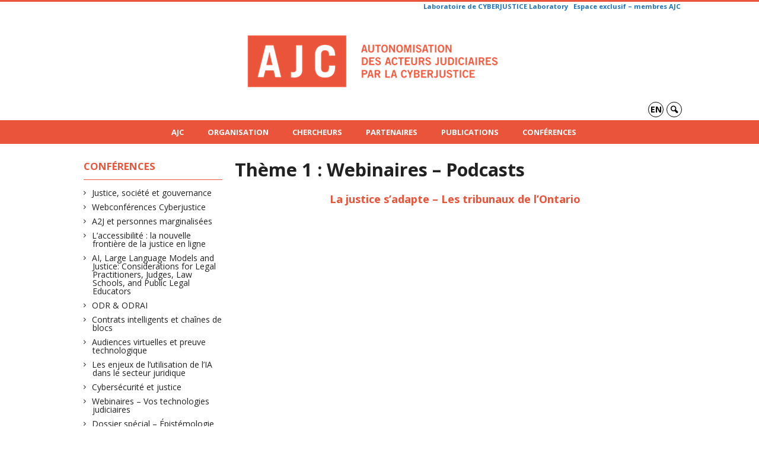

--- FILE ---
content_type: text/html; charset=UTF-8
request_url: https://ajcact.openum.ca/programme-virtuel/theme-1-gouvernance-technologique-et-elaboration-de-politiques-publiques/theme-1-webinaires-podcasts/
body_size: 69081
content:
<!DOCTYPE html>

<!--[if IE 7]>
<html class="ie ie7" lang="fr-FR">
<![endif]-->
<!--[if IE 8]>
<html class="ie ie8" lang="fr-FR">
<![endif]-->
<!--[if IE 9]>
<html class="ie ie9" lang="fr-FR">
<![endif]-->
<!--[if !(IE 7) | !(IE 8) | !(IE 9)  ]><!-->
<html lang="fr-FR">
<!--<![endif]-->

<head>

	<meta charset="UTF-8" />
	<meta name="viewport" content="width=device-width, initial-scale=1, maximum-scale=1.0, user-scalable=no" />

	<title>Thème 1 : Webinaires &#8211; Podcasts  |  Projet AJC | ACT Project</title>
	<link rel="profile" href="https://gmpg.org/xfn/11" />
	<link rel="pingback" href="https://ajcact.openum.ca/xmlrpc.php" />
	<link rel="alternate" type="application/rss+xml" title="RSS" href="https://ajcact.openum.ca/feed/" />
	
			<meta name="robots" content="index,follow,noodp,noydir" />
		<meta name="description" content="La justice s&rsquo;adapte &#8211; Les tribunaux de l&rsquo;Ontario La justice s’adapte – Table ronde avec les cours de justice, une invitation de LexisNexis La justice s’adapte – Table ronde avec les praticiens, une invitation de LexisNexis Urgent Motions During COVID-19 Online Courts and the Future of Justice with Richard Susskind Digital Transformation and the Path [&hellip;]"/>

	<meta name='robots' content='max-image-preview:large' />
<link rel='dns-prefetch' href='//code.jquery.com' />
<link rel='dns-prefetch' href='//cdnjs.cloudflare.com' />
<link rel='dns-prefetch' href='//secure.openum.ca' />
<link rel="alternate" title="oEmbed (JSON)" type="application/json+oembed" href="https://ajcact.openum.ca/wp-json/oembed/1.0/embed?url=https%3A%2F%2Fajcact.openum.ca%2Fprogramme-virtuel%2Ftheme-1-gouvernance-technologique-et-elaboration-de-politiques-publiques%2Ftheme-1-webinaires-podcasts%2F" />
<link rel="alternate" title="oEmbed (XML)" type="text/xml+oembed" href="https://ajcact.openum.ca/wp-json/oembed/1.0/embed?url=https%3A%2F%2Fajcact.openum.ca%2Fprogramme-virtuel%2Ftheme-1-gouvernance-technologique-et-elaboration-de-politiques-publiques%2Ftheme-1-webinaires-podcasts%2F&#038;format=xml" />
<style id='wp-img-auto-sizes-contain-inline-css' type='text/css'>
img:is([sizes=auto i],[sizes^="auto," i]){contain-intrinsic-size:3000px 1500px}
/*# sourceURL=wp-img-auto-sizes-contain-inline-css */
</style>
<link rel='stylesheet' id='formidable-css' href='https://secure.openum.ca/assets/plugins/formidable/css/formidableforms160.css?ver=112219' type='text/css' media='all' />
<style id='wp-block-heading-inline-css' type='text/css'>
h1:where(.wp-block-heading).has-background,h2:where(.wp-block-heading).has-background,h3:where(.wp-block-heading).has-background,h4:where(.wp-block-heading).has-background,h5:where(.wp-block-heading).has-background,h6:where(.wp-block-heading).has-background{padding:1.25em 2.375em}h1.has-text-align-left[style*=writing-mode]:where([style*=vertical-lr]),h1.has-text-align-right[style*=writing-mode]:where([style*=vertical-rl]),h2.has-text-align-left[style*=writing-mode]:where([style*=vertical-lr]),h2.has-text-align-right[style*=writing-mode]:where([style*=vertical-rl]),h3.has-text-align-left[style*=writing-mode]:where([style*=vertical-lr]),h3.has-text-align-right[style*=writing-mode]:where([style*=vertical-rl]),h4.has-text-align-left[style*=writing-mode]:where([style*=vertical-lr]),h4.has-text-align-right[style*=writing-mode]:where([style*=vertical-rl]),h5.has-text-align-left[style*=writing-mode]:where([style*=vertical-lr]),h5.has-text-align-right[style*=writing-mode]:where([style*=vertical-rl]),h6.has-text-align-left[style*=writing-mode]:where([style*=vertical-lr]),h6.has-text-align-right[style*=writing-mode]:where([style*=vertical-rl]){rotate:180deg}
/*# sourceURL=https://ajcact.openum.ca/wp-includes/blocks/heading/style.min.css */
</style>
<style id='wp-block-library-inline-css' type='text/css'>
:root{--wp-block-synced-color:#7a00df;--wp-block-synced-color--rgb:122,0,223;--wp-bound-block-color:var(--wp-block-synced-color);--wp-editor-canvas-background:#ddd;--wp-admin-theme-color:#007cba;--wp-admin-theme-color--rgb:0,124,186;--wp-admin-theme-color-darker-10:#006ba1;--wp-admin-theme-color-darker-10--rgb:0,107,160.5;--wp-admin-theme-color-darker-20:#005a87;--wp-admin-theme-color-darker-20--rgb:0,90,135;--wp-admin-border-width-focus:2px}@media (min-resolution:192dpi){:root{--wp-admin-border-width-focus:1.5px}}.wp-element-button{cursor:pointer}:root .has-very-light-gray-background-color{background-color:#eee}:root .has-very-dark-gray-background-color{background-color:#313131}:root .has-very-light-gray-color{color:#eee}:root .has-very-dark-gray-color{color:#313131}:root .has-vivid-green-cyan-to-vivid-cyan-blue-gradient-background{background:linear-gradient(135deg,#00d084,#0693e3)}:root .has-purple-crush-gradient-background{background:linear-gradient(135deg,#34e2e4,#4721fb 50%,#ab1dfe)}:root .has-hazy-dawn-gradient-background{background:linear-gradient(135deg,#faaca8,#dad0ec)}:root .has-subdued-olive-gradient-background{background:linear-gradient(135deg,#fafae1,#67a671)}:root .has-atomic-cream-gradient-background{background:linear-gradient(135deg,#fdd79a,#004a59)}:root .has-nightshade-gradient-background{background:linear-gradient(135deg,#330968,#31cdcf)}:root .has-midnight-gradient-background{background:linear-gradient(135deg,#020381,#2874fc)}:root{--wp--preset--font-size--normal:16px;--wp--preset--font-size--huge:42px}.has-regular-font-size{font-size:1em}.has-larger-font-size{font-size:2.625em}.has-normal-font-size{font-size:var(--wp--preset--font-size--normal)}.has-huge-font-size{font-size:var(--wp--preset--font-size--huge)}.has-text-align-center{text-align:center}.has-text-align-left{text-align:left}.has-text-align-right{text-align:right}.has-fit-text{white-space:nowrap!important}#end-resizable-editor-section{display:none}.aligncenter{clear:both}.items-justified-left{justify-content:flex-start}.items-justified-center{justify-content:center}.items-justified-right{justify-content:flex-end}.items-justified-space-between{justify-content:space-between}.screen-reader-text{border:0;clip-path:inset(50%);height:1px;margin:-1px;overflow:hidden;padding:0;position:absolute;width:1px;word-wrap:normal!important}.screen-reader-text:focus{background-color:#ddd;clip-path:none;color:#444;display:block;font-size:1em;height:auto;left:5px;line-height:normal;padding:15px 23px 14px;text-decoration:none;top:5px;width:auto;z-index:100000}html :where(.has-border-color){border-style:solid}html :where([style*=border-top-color]){border-top-style:solid}html :where([style*=border-right-color]){border-right-style:solid}html :where([style*=border-bottom-color]){border-bottom-style:solid}html :where([style*=border-left-color]){border-left-style:solid}html :where([style*=border-width]){border-style:solid}html :where([style*=border-top-width]){border-top-style:solid}html :where([style*=border-right-width]){border-right-style:solid}html :where([style*=border-bottom-width]){border-bottom-style:solid}html :where([style*=border-left-width]){border-left-style:solid}html :where(img[class*=wp-image-]){height:auto;max-width:100%}:where(figure){margin:0 0 1em}html :where(.is-position-sticky){--wp-admin--admin-bar--position-offset:var(--wp-admin--admin-bar--height,0px)}@media screen and (max-width:600px){html :where(.is-position-sticky){--wp-admin--admin-bar--position-offset:0px}}

/*# sourceURL=wp-block-library-inline-css */
</style><style id='wp-block-image-inline-css' type='text/css'>
.wp-block-image>a,.wp-block-image>figure>a{display:inline-block}.wp-block-image img{box-sizing:border-box;height:auto;max-width:100%;vertical-align:bottom}@media not (prefers-reduced-motion){.wp-block-image img.hide{visibility:hidden}.wp-block-image img.show{animation:show-content-image .4s}}.wp-block-image[style*=border-radius] img,.wp-block-image[style*=border-radius]>a{border-radius:inherit}.wp-block-image.has-custom-border img{box-sizing:border-box}.wp-block-image.aligncenter{text-align:center}.wp-block-image.alignfull>a,.wp-block-image.alignwide>a{width:100%}.wp-block-image.alignfull img,.wp-block-image.alignwide img{height:auto;width:100%}.wp-block-image .aligncenter,.wp-block-image .alignleft,.wp-block-image .alignright,.wp-block-image.aligncenter,.wp-block-image.alignleft,.wp-block-image.alignright{display:table}.wp-block-image .aligncenter>figcaption,.wp-block-image .alignleft>figcaption,.wp-block-image .alignright>figcaption,.wp-block-image.aligncenter>figcaption,.wp-block-image.alignleft>figcaption,.wp-block-image.alignright>figcaption{caption-side:bottom;display:table-caption}.wp-block-image .alignleft{float:left;margin:.5em 1em .5em 0}.wp-block-image .alignright{float:right;margin:.5em 0 .5em 1em}.wp-block-image .aligncenter{margin-left:auto;margin-right:auto}.wp-block-image :where(figcaption){margin-bottom:1em;margin-top:.5em}.wp-block-image.is-style-circle-mask img{border-radius:9999px}@supports ((-webkit-mask-image:none) or (mask-image:none)) or (-webkit-mask-image:none){.wp-block-image.is-style-circle-mask img{border-radius:0;-webkit-mask-image:url('data:image/svg+xml;utf8,<svg viewBox="0 0 100 100" xmlns="http://www.w3.org/2000/svg"><circle cx="50" cy="50" r="50"/></svg>');mask-image:url('data:image/svg+xml;utf8,<svg viewBox="0 0 100 100" xmlns="http://www.w3.org/2000/svg"><circle cx="50" cy="50" r="50"/></svg>');mask-mode:alpha;-webkit-mask-position:center;mask-position:center;-webkit-mask-repeat:no-repeat;mask-repeat:no-repeat;-webkit-mask-size:contain;mask-size:contain}}:root :where(.wp-block-image.is-style-rounded img,.wp-block-image .is-style-rounded img){border-radius:9999px}.wp-block-image figure{margin:0}.wp-lightbox-container{display:flex;flex-direction:column;position:relative}.wp-lightbox-container img{cursor:zoom-in}.wp-lightbox-container img:hover+button{opacity:1}.wp-lightbox-container button{align-items:center;backdrop-filter:blur(16px) saturate(180%);background-color:#5a5a5a40;border:none;border-radius:4px;cursor:zoom-in;display:flex;height:20px;justify-content:center;opacity:0;padding:0;position:absolute;right:16px;text-align:center;top:16px;width:20px;z-index:100}@media not (prefers-reduced-motion){.wp-lightbox-container button{transition:opacity .2s ease}}.wp-lightbox-container button:focus-visible{outline:3px auto #5a5a5a40;outline:3px auto -webkit-focus-ring-color;outline-offset:3px}.wp-lightbox-container button:hover{cursor:pointer;opacity:1}.wp-lightbox-container button:focus{opacity:1}.wp-lightbox-container button:focus,.wp-lightbox-container button:hover,.wp-lightbox-container button:not(:hover):not(:active):not(.has-background){background-color:#5a5a5a40;border:none}.wp-lightbox-overlay{box-sizing:border-box;cursor:zoom-out;height:100vh;left:0;overflow:hidden;position:fixed;top:0;visibility:hidden;width:100%;z-index:100000}.wp-lightbox-overlay .close-button{align-items:center;cursor:pointer;display:flex;justify-content:center;min-height:40px;min-width:40px;padding:0;position:absolute;right:calc(env(safe-area-inset-right) + 16px);top:calc(env(safe-area-inset-top) + 16px);z-index:5000000}.wp-lightbox-overlay .close-button:focus,.wp-lightbox-overlay .close-button:hover,.wp-lightbox-overlay .close-button:not(:hover):not(:active):not(.has-background){background:none;border:none}.wp-lightbox-overlay .lightbox-image-container{height:var(--wp--lightbox-container-height);left:50%;overflow:hidden;position:absolute;top:50%;transform:translate(-50%,-50%);transform-origin:top left;width:var(--wp--lightbox-container-width);z-index:9999999999}.wp-lightbox-overlay .wp-block-image{align-items:center;box-sizing:border-box;display:flex;height:100%;justify-content:center;margin:0;position:relative;transform-origin:0 0;width:100%;z-index:3000000}.wp-lightbox-overlay .wp-block-image img{height:var(--wp--lightbox-image-height);min-height:var(--wp--lightbox-image-height);min-width:var(--wp--lightbox-image-width);width:var(--wp--lightbox-image-width)}.wp-lightbox-overlay .wp-block-image figcaption{display:none}.wp-lightbox-overlay button{background:none;border:none}.wp-lightbox-overlay .scrim{background-color:#fff;height:100%;opacity:.9;position:absolute;width:100%;z-index:2000000}.wp-lightbox-overlay.active{visibility:visible}@media not (prefers-reduced-motion){.wp-lightbox-overlay.active{animation:turn-on-visibility .25s both}.wp-lightbox-overlay.active img{animation:turn-on-visibility .35s both}.wp-lightbox-overlay.show-closing-animation:not(.active){animation:turn-off-visibility .35s both}.wp-lightbox-overlay.show-closing-animation:not(.active) img{animation:turn-off-visibility .25s both}.wp-lightbox-overlay.zoom.active{animation:none;opacity:1;visibility:visible}.wp-lightbox-overlay.zoom.active .lightbox-image-container{animation:lightbox-zoom-in .4s}.wp-lightbox-overlay.zoom.active .lightbox-image-container img{animation:none}.wp-lightbox-overlay.zoom.active .scrim{animation:turn-on-visibility .4s forwards}.wp-lightbox-overlay.zoom.show-closing-animation:not(.active){animation:none}.wp-lightbox-overlay.zoom.show-closing-animation:not(.active) .lightbox-image-container{animation:lightbox-zoom-out .4s}.wp-lightbox-overlay.zoom.show-closing-animation:not(.active) .lightbox-image-container img{animation:none}.wp-lightbox-overlay.zoom.show-closing-animation:not(.active) .scrim{animation:turn-off-visibility .4s forwards}}@keyframes show-content-image{0%{visibility:hidden}99%{visibility:hidden}to{visibility:visible}}@keyframes turn-on-visibility{0%{opacity:0}to{opacity:1}}@keyframes turn-off-visibility{0%{opacity:1;visibility:visible}99%{opacity:0;visibility:visible}to{opacity:0;visibility:hidden}}@keyframes lightbox-zoom-in{0%{transform:translate(calc((-100vw + var(--wp--lightbox-scrollbar-width))/2 + var(--wp--lightbox-initial-left-position)),calc(-50vh + var(--wp--lightbox-initial-top-position))) scale(var(--wp--lightbox-scale))}to{transform:translate(-50%,-50%) scale(1)}}@keyframes lightbox-zoom-out{0%{transform:translate(-50%,-50%) scale(1);visibility:visible}99%{visibility:visible}to{transform:translate(calc((-100vw + var(--wp--lightbox-scrollbar-width))/2 + var(--wp--lightbox-initial-left-position)),calc(-50vh + var(--wp--lightbox-initial-top-position))) scale(var(--wp--lightbox-scale));visibility:hidden}}
/*# sourceURL=https://ajcact.openum.ca/wp-includes/blocks/image/style.min.css */
</style>
<style id='wp-block-separator-inline-css' type='text/css'>
@charset "UTF-8";.wp-block-separator{border:none;border-top:2px solid}:root :where(.wp-block-separator.is-style-dots){height:auto;line-height:1;text-align:center}:root :where(.wp-block-separator.is-style-dots):before{color:currentColor;content:"···";font-family:serif;font-size:1.5em;letter-spacing:2em;padding-left:2em}.wp-block-separator.is-style-dots{background:none!important;border:none!important}
/*# sourceURL=https://ajcact.openum.ca/wp-includes/blocks/separator/style.min.css */
</style>
<style id='global-styles-inline-css' type='text/css'>
:root{--wp--preset--aspect-ratio--square: 1;--wp--preset--aspect-ratio--4-3: 4/3;--wp--preset--aspect-ratio--3-4: 3/4;--wp--preset--aspect-ratio--3-2: 3/2;--wp--preset--aspect-ratio--2-3: 2/3;--wp--preset--aspect-ratio--16-9: 16/9;--wp--preset--aspect-ratio--9-16: 9/16;--wp--preset--color--black: #000000;--wp--preset--color--cyan-bluish-gray: #abb8c3;--wp--preset--color--white: #ffffff;--wp--preset--color--pale-pink: #f78da7;--wp--preset--color--vivid-red: #cf2e2e;--wp--preset--color--luminous-vivid-orange: #ff6900;--wp--preset--color--luminous-vivid-amber: #fcb900;--wp--preset--color--light-green-cyan: #7bdcb5;--wp--preset--color--vivid-green-cyan: #00d084;--wp--preset--color--pale-cyan-blue: #8ed1fc;--wp--preset--color--vivid-cyan-blue: #0693e3;--wp--preset--color--vivid-purple: #9b51e0;--wp--preset--gradient--vivid-cyan-blue-to-vivid-purple: linear-gradient(135deg,rgb(6,147,227) 0%,rgb(155,81,224) 100%);--wp--preset--gradient--light-green-cyan-to-vivid-green-cyan: linear-gradient(135deg,rgb(122,220,180) 0%,rgb(0,208,130) 100%);--wp--preset--gradient--luminous-vivid-amber-to-luminous-vivid-orange: linear-gradient(135deg,rgb(252,185,0) 0%,rgb(255,105,0) 100%);--wp--preset--gradient--luminous-vivid-orange-to-vivid-red: linear-gradient(135deg,rgb(255,105,0) 0%,rgb(207,46,46) 100%);--wp--preset--gradient--very-light-gray-to-cyan-bluish-gray: linear-gradient(135deg,rgb(238,238,238) 0%,rgb(169,184,195) 100%);--wp--preset--gradient--cool-to-warm-spectrum: linear-gradient(135deg,rgb(74,234,220) 0%,rgb(151,120,209) 20%,rgb(207,42,186) 40%,rgb(238,44,130) 60%,rgb(251,105,98) 80%,rgb(254,248,76) 100%);--wp--preset--gradient--blush-light-purple: linear-gradient(135deg,rgb(255,206,236) 0%,rgb(152,150,240) 100%);--wp--preset--gradient--blush-bordeaux: linear-gradient(135deg,rgb(254,205,165) 0%,rgb(254,45,45) 50%,rgb(107,0,62) 100%);--wp--preset--gradient--luminous-dusk: linear-gradient(135deg,rgb(255,203,112) 0%,rgb(199,81,192) 50%,rgb(65,88,208) 100%);--wp--preset--gradient--pale-ocean: linear-gradient(135deg,rgb(255,245,203) 0%,rgb(182,227,212) 50%,rgb(51,167,181) 100%);--wp--preset--gradient--electric-grass: linear-gradient(135deg,rgb(202,248,128) 0%,rgb(113,206,126) 100%);--wp--preset--gradient--midnight: linear-gradient(135deg,rgb(2,3,129) 0%,rgb(40,116,252) 100%);--wp--preset--font-size--small: 13px;--wp--preset--font-size--medium: 20px;--wp--preset--font-size--large: 36px;--wp--preset--font-size--x-large: 42px;--wp--preset--spacing--20: 0.44rem;--wp--preset--spacing--30: 0.67rem;--wp--preset--spacing--40: 1rem;--wp--preset--spacing--50: 1.5rem;--wp--preset--spacing--60: 2.25rem;--wp--preset--spacing--70: 3.38rem;--wp--preset--spacing--80: 5.06rem;--wp--preset--shadow--natural: 6px 6px 9px rgba(0, 0, 0, 0.2);--wp--preset--shadow--deep: 12px 12px 50px rgba(0, 0, 0, 0.4);--wp--preset--shadow--sharp: 6px 6px 0px rgba(0, 0, 0, 0.2);--wp--preset--shadow--outlined: 6px 6px 0px -3px rgb(255, 255, 255), 6px 6px rgb(0, 0, 0);--wp--preset--shadow--crisp: 6px 6px 0px rgb(0, 0, 0);}:where(.is-layout-flex){gap: 0.5em;}:where(.is-layout-grid){gap: 0.5em;}body .is-layout-flex{display: flex;}.is-layout-flex{flex-wrap: wrap;align-items: center;}.is-layout-flex > :is(*, div){margin: 0;}body .is-layout-grid{display: grid;}.is-layout-grid > :is(*, div){margin: 0;}:where(.wp-block-columns.is-layout-flex){gap: 2em;}:where(.wp-block-columns.is-layout-grid){gap: 2em;}:where(.wp-block-post-template.is-layout-flex){gap: 1.25em;}:where(.wp-block-post-template.is-layout-grid){gap: 1.25em;}.has-black-color{color: var(--wp--preset--color--black) !important;}.has-cyan-bluish-gray-color{color: var(--wp--preset--color--cyan-bluish-gray) !important;}.has-white-color{color: var(--wp--preset--color--white) !important;}.has-pale-pink-color{color: var(--wp--preset--color--pale-pink) !important;}.has-vivid-red-color{color: var(--wp--preset--color--vivid-red) !important;}.has-luminous-vivid-orange-color{color: var(--wp--preset--color--luminous-vivid-orange) !important;}.has-luminous-vivid-amber-color{color: var(--wp--preset--color--luminous-vivid-amber) !important;}.has-light-green-cyan-color{color: var(--wp--preset--color--light-green-cyan) !important;}.has-vivid-green-cyan-color{color: var(--wp--preset--color--vivid-green-cyan) !important;}.has-pale-cyan-blue-color{color: var(--wp--preset--color--pale-cyan-blue) !important;}.has-vivid-cyan-blue-color{color: var(--wp--preset--color--vivid-cyan-blue) !important;}.has-vivid-purple-color{color: var(--wp--preset--color--vivid-purple) !important;}.has-black-background-color{background-color: var(--wp--preset--color--black) !important;}.has-cyan-bluish-gray-background-color{background-color: var(--wp--preset--color--cyan-bluish-gray) !important;}.has-white-background-color{background-color: var(--wp--preset--color--white) !important;}.has-pale-pink-background-color{background-color: var(--wp--preset--color--pale-pink) !important;}.has-vivid-red-background-color{background-color: var(--wp--preset--color--vivid-red) !important;}.has-luminous-vivid-orange-background-color{background-color: var(--wp--preset--color--luminous-vivid-orange) !important;}.has-luminous-vivid-amber-background-color{background-color: var(--wp--preset--color--luminous-vivid-amber) !important;}.has-light-green-cyan-background-color{background-color: var(--wp--preset--color--light-green-cyan) !important;}.has-vivid-green-cyan-background-color{background-color: var(--wp--preset--color--vivid-green-cyan) !important;}.has-pale-cyan-blue-background-color{background-color: var(--wp--preset--color--pale-cyan-blue) !important;}.has-vivid-cyan-blue-background-color{background-color: var(--wp--preset--color--vivid-cyan-blue) !important;}.has-vivid-purple-background-color{background-color: var(--wp--preset--color--vivid-purple) !important;}.has-black-border-color{border-color: var(--wp--preset--color--black) !important;}.has-cyan-bluish-gray-border-color{border-color: var(--wp--preset--color--cyan-bluish-gray) !important;}.has-white-border-color{border-color: var(--wp--preset--color--white) !important;}.has-pale-pink-border-color{border-color: var(--wp--preset--color--pale-pink) !important;}.has-vivid-red-border-color{border-color: var(--wp--preset--color--vivid-red) !important;}.has-luminous-vivid-orange-border-color{border-color: var(--wp--preset--color--luminous-vivid-orange) !important;}.has-luminous-vivid-amber-border-color{border-color: var(--wp--preset--color--luminous-vivid-amber) !important;}.has-light-green-cyan-border-color{border-color: var(--wp--preset--color--light-green-cyan) !important;}.has-vivid-green-cyan-border-color{border-color: var(--wp--preset--color--vivid-green-cyan) !important;}.has-pale-cyan-blue-border-color{border-color: var(--wp--preset--color--pale-cyan-blue) !important;}.has-vivid-cyan-blue-border-color{border-color: var(--wp--preset--color--vivid-cyan-blue) !important;}.has-vivid-purple-border-color{border-color: var(--wp--preset--color--vivid-purple) !important;}.has-vivid-cyan-blue-to-vivid-purple-gradient-background{background: var(--wp--preset--gradient--vivid-cyan-blue-to-vivid-purple) !important;}.has-light-green-cyan-to-vivid-green-cyan-gradient-background{background: var(--wp--preset--gradient--light-green-cyan-to-vivid-green-cyan) !important;}.has-luminous-vivid-amber-to-luminous-vivid-orange-gradient-background{background: var(--wp--preset--gradient--luminous-vivid-amber-to-luminous-vivid-orange) !important;}.has-luminous-vivid-orange-to-vivid-red-gradient-background{background: var(--wp--preset--gradient--luminous-vivid-orange-to-vivid-red) !important;}.has-very-light-gray-to-cyan-bluish-gray-gradient-background{background: var(--wp--preset--gradient--very-light-gray-to-cyan-bluish-gray) !important;}.has-cool-to-warm-spectrum-gradient-background{background: var(--wp--preset--gradient--cool-to-warm-spectrum) !important;}.has-blush-light-purple-gradient-background{background: var(--wp--preset--gradient--blush-light-purple) !important;}.has-blush-bordeaux-gradient-background{background: var(--wp--preset--gradient--blush-bordeaux) !important;}.has-luminous-dusk-gradient-background{background: var(--wp--preset--gradient--luminous-dusk) !important;}.has-pale-ocean-gradient-background{background: var(--wp--preset--gradient--pale-ocean) !important;}.has-electric-grass-gradient-background{background: var(--wp--preset--gradient--electric-grass) !important;}.has-midnight-gradient-background{background: var(--wp--preset--gradient--midnight) !important;}.has-small-font-size{font-size: var(--wp--preset--font-size--small) !important;}.has-medium-font-size{font-size: var(--wp--preset--font-size--medium) !important;}.has-large-font-size{font-size: var(--wp--preset--font-size--large) !important;}.has-x-large-font-size{font-size: var(--wp--preset--font-size--x-large) !important;}
/*# sourceURL=global-styles-inline-css */
</style>

<style id='classic-theme-styles-inline-css' type='text/css'>
/*! This file is auto-generated */
.wp-block-button__link{color:#fff;background-color:#32373c;border-radius:9999px;box-shadow:none;text-decoration:none;padding:calc(.667em + 2px) calc(1.333em + 2px);font-size:1.125em}.wp-block-file__button{background:#32373c;color:#fff;text-decoration:none}
/*# sourceURL=/wp-includes/css/classic-themes.min.css */
</style>
<link rel='stylesheet' id='openum-admin-bar-css' href='https://secure.openum.ca/assets/plugins/openum-admin/openum-admin-bar.css?ver=6.9' type='text/css' media='all' />
<link rel='stylesheet' id='forcerouge-style-css' href='https://secure.openum.ca/assets/themes/forcerouge_dev/css/style.css?ver=1633512522' type='text/css' media='all' />
<link rel='stylesheet' id='forcerouge-custom-css' href='https://ajcact.openum.ca/forcerouge.css?ver=1633512522' type='text/css' media='all' />
<link rel='stylesheet' id='dashicons-css' href='https://ajcact.openum.ca/wp-includes/css/dashicons.min.css?ver=6.9' type='text/css' media='all' />
<link rel='stylesheet' id='forcerouge-admin-bar-css' href='https://secure.openum.ca/assets/themes/forcerouge_dev/css/admin-bar.css?ver=6.9' type='text/css' media='all' />
<link rel='stylesheet' id='wp-5.3.2-site-style-css' href='https://ajcact.openum.ca/wp-includes/css/dist/block-library/style-5.3.2.css?ver=6.9' type='text/css' media='all' />
<script type="text/javascript" src="https://code.jquery.com/jquery-2.1.1.min.js?ver=6.9" id="forcerouge-jquery-js"></script>
<script type="text/javascript" src="https://cdnjs.cloudflare.com/ajax/libs/materialize/0.96.1/js/materialize.min.js?ver=6.9" id="forcerouge-materialize-js"></script>
<link rel="EditURI" type="application/rsd+xml" title="RSD" href="https://ajcact.openum.ca/xmlrpc.php?rsd" />
<meta name="generator" content="ForceRouge 0.9.85" />
<link rel="canonical" href="https://ajcact.openum.ca/programme-virtuel/theme-1-gouvernance-technologique-et-elaboration-de-politiques-publiques/theme-1-webinaires-podcasts/" />
<link rel='shortlink' href='https://ajcact.openum.ca/s/5455' />
	<meta name="twitter:card" content="summary">
			<meta name="twitter:url" content="https://ajcact.openum.ca/programme-virtuel/theme-1-gouvernance-technologique-et-elaboration-de-politiques-publiques/theme-1-webinaires-podcasts/">
		<meta name="twitter:title" content="Thème 1&nbsp;: Webinaires &#8211; Podcasts">
		<meta name="twitter:description" content="La justice s&rsquo;adapte &#8211; Les tribunaux de l&rsquo;Ontario La justice s’adapte – Table ronde avec les cours de justice, une invitation de LexisNexis La justice s’adapte – Table ronde avec les praticiens, une invitation de LexisNexis Urgent Motions During COVID-19 Online Courts and the Future of Justice with Richard Susskind Digital Transformation and the Path [&hellip;]">
			<meta property="og:site_name" content="Projet AJC | ACT Project" />
		<meta property="og:url" content="https://ajcact.openum.ca/programme-virtuel/theme-1-gouvernance-technologique-et-elaboration-de-politiques-publiques/theme-1-webinaires-podcasts/" />
	<meta property="og:title" content="Thème 1&nbsp;: Webinaires &#8211; Podcasts" />
	<meta property="og:description" content="La justice s&rsquo;adapte &#8211; Les tribunaux de l&rsquo;Ontario La justice s’adapte – Table ronde avec les cours de justice, une invitation de LexisNexis La justice s’adapte – Table ronde avec les praticiens, une invitation de LexisNexis Urgent Motions During COVID-19 Online Courts and the Future of Justice with Richard Susskind Digital Transformation and the Path [&hellip;]" />
		<meta property="og:type" content="article" />
	<script>
  (function(i,s,o,g,r,a,m){i['GoogleAnalyticsObject']=r;i[r]=i[r]||function(){
  (i[r].q=i[r].q||[]).push(arguments)},i[r].l=1*new Date();a=s.createElement(o),
  m=s.getElementsByTagName(o)[0];a.async=1;a.src=g;m.parentNode.insertBefore(a,m)
  })(window,document,'script','//www.google-analytics.com/analytics.js','ga');

  ga('create', 'UA-118367780-17', 'auto');
  ga('send', 'pageview');

</script>
	<link rel="icon" href="https://ajcact.openum.ca/files/sites/160/2018/05/cropped-AJC-Logo-Couleur-High-res-32x32.png" sizes="32x32" />
<link rel="icon" href="https://ajcact.openum.ca/files/sites/160/2018/05/cropped-AJC-Logo-Couleur-High-res-192x192.png" sizes="192x192" />
<link rel="apple-touch-icon" href="https://ajcact.openum.ca/files/sites/160/2018/05/cropped-AJC-Logo-Couleur-High-res-180x180.png" />
<meta name="msapplication-TileImage" content="https://ajcact.openum.ca/files/sites/160/2018/05/cropped-AJC-Logo-Couleur-High-res-270x270.png" />
		<style type="text/css" id="wp-custom-css">
			html[lang="en-US"] #sitehead {
	background: url('http://ajcact.openum.ca/files/sites/160/2018/06/ACT-Logo-Couleur-High-res.png') no-repeat center center/500px auto;
}

html[lang="en-US"] #sitehead #site-logo > figure {
	visibility: hidden;
}
	html[lang="en-US"] #sitehead {
	background: url('http://ajcact.openum.ca/files/sites/160/2018/06/ACT-Logo-Couleur-High-res.png') no-repeat center center/100% auto;
}

body > b,
body > b > b {
	font-weight: normal;
}		</style>
		</head>

<body class="wp-singular page-template-default page page-id-5455 page-child parent-pageid-5416 wp-theme-forcerouge_dev wp-child-theme-forcerouge_dev-openum">

	<section id="search-box">
		<form method="get" action="https://ajcact.openum.ca/" class="container">
			<input id="search" type="search" name="s" placeholder="Entrez les termes de votre recherche..." /><button class="icon-search" type="submit"></button>
		</form>
	</section>

	<header  id="site-header" class="site-logo-center">

		<div id="headzone" class="container valign-wrapper" >
			<div id="sitehead">

				<ul id="menu-links" class=""><li id="menu-item-1597" class="menu-item menu-item-type-custom menu-item-object-custom menu-item-1597"><a href="https://cyberjustice.openum.ca/"><b> Laboratoire de CYBERJUSTICE Laboratory <b></a></li>
<li id="menu-item-6242" class="menu-item menu-item-type-post_type menu-item-object-page menu-item-6242"><a href="https://ajcact.openum.ca/espace-exclusif/">Espace exclusif – membres AJC</a></li>
</ul>
				<a id="site-logo" href="https://ajcact.openum.ca" title="Projet AJC | ACT Project">
					<figure><img src="https://ajcact.openum.ca/files/sites/160/2018/06/AJC-Logo-Couleur-High-res_t_petit.png" title="Projet AJC | ACT Project"/></figure>				</a>

			</div>
			<div id="header-bottom">
				<div class="lang-container"><ul id="btn-lang-switcher"><li id="forcerouge_ml_languageswitcher_en" class="forcerouge_ml_languageswitcher_item"><a href="https://ajcact.openum.ca/en/programme-virtuel/theme-1-gouvernance-technologique-et-elaboration-de-politiques-publiques/theme-1-webinaires-podcasts/">en</a></li></ul></div><div class="search-btn-container"><ul id="btn-search"><li><a href="#search-box" class="search-trigger"><i class="icon-search"></i></a></li></ul></div>			</div>

		</div>

	</header>

	
	<nav id="navigation-bar" role="navigation" class="header-parallax  centered-menu">

		<div class="navigation-wrapper container">
			<ul id="menu-navigation" class="hide-on-med-and-down"><li id="menu-item-58" class="menu-item menu-item-type-post_type menu-item-object-page menu-item-has-children menu-item-58"><a href="https://ajcact.openum.ca/ajc/">AJC</a>
<ul class="sub-menu">
	<li id="menu-item-405" class="menu-item menu-item-type-post_type menu-item-object-page menu-item-has-children menu-item-405"><a href="https://ajcact.openum.ca/ajc/presentation/">Présentation</a>
	<ul class="sub-menu">
		<li id="menu-item-6037" class="menu-item menu-item-type-post_type menu-item-object-page menu-item-6037"><a href="https://ajcact.openum.ca/galerie-videos/entrevues-des-chefs-de-groupe/">Entrevues des chefs de groupe</a></li>
		<li id="menu-item-5964" class="menu-item menu-item-type-post_type menu-item-object-page menu-item-5964"><a href="https://ajcact.openum.ca/galerie-videos/entrevues/">Entrevues des chercheurs</a></li>
	</ul>
</li>
	<li id="menu-item-62" class="menu-item menu-item-type-post_type menu-item-object-page menu-item-62"><a href="https://ajcact.openum.ca/ajc/infrastructures-de-recherche/">Infrastructure de recherche</a></li>
	<li id="menu-item-61" class="menu-item menu-item-type-post_type menu-item-object-page menu-item-61"><a href="https://ajcact.openum.ca/ajc/gouvernance/">Gouvernance</a></li>
	<li id="menu-item-3898" class="menu-item menu-item-type-post_type menu-item-object-page menu-item-3898"><a href="https://ajcact.openum.ca/ajc/comite-scientifique-2/">Comité scientifique</a></li>
	<li id="menu-item-7562" class="menu-item menu-item-type-post_type menu-item-object-page menu-item-7562"><a href="https://ajcact.openum.ca/ajc/actualites/">Actualités</a></li>
	<li id="menu-item-64" class="menu-item menu-item-type-post_type menu-item-object-page menu-item-64"><a href="https://ajcact.openum.ca/ajc/nous-joindre/">Nous joindre</a></li>
</ul>
</li>
<li id="menu-item-67" class="menu-item menu-item-type-post_type menu-item-object-page menu-item-has-children menu-item-67"><a href="https://ajcact.openum.ca/organisation/">Organisation</a>
<ul class="sub-menu">
	<li id="menu-item-69" class="menu-item menu-item-type-post_type menu-item-object-page menu-item-69"><a href="https://ajcact.openum.ca/organisation/groupes-de-travail/">Groupes de travail</a></li>
	<li id="menu-item-5225" class="menu-item menu-item-type-post_type menu-item-object-page menu-item-5225"><a href="https://ajcact.openum.ca/organisation/chantier-1-outils-daide-a-la-decision-pour-le-justiciable/">Chantier 1 &#8211; Subproject 1</a></li>
	<li id="menu-item-5226" class="menu-item menu-item-type-post_type menu-item-object-page menu-item-5226"><a href="https://ajcact.openum.ca/organisation/chantier-2-outils-daide-a-la-decision-pour-les-professionnels-du-droit/">Chantier 2 &#8211; Subproject 2</a></li>
	<li id="menu-item-5227" class="menu-item menu-item-type-post_type menu-item-object-page menu-item-5227"><a href="https://ajcact.openum.ca/organisation/chantier-3-outils-daide-a-la-decision-pour-les-taxes-les-autorites-administratives-et-la-police/">Chantier 3 &#8211; Subproject 3</a></li>
	<li id="menu-item-5228" class="menu-item menu-item-type-post_type menu-item-object-page menu-item-5228"><a href="https://ajcact.openum.ca/organisation/chantier-4-contrat-intelligent-et-technologies-de-regulation/">Chantier 4 &#8211; Subproject 4</a></li>
	<li id="menu-item-5229" class="menu-item menu-item-type-post_type menu-item-object-page menu-item-5229"><a href="https://ajcact.openum.ca/organisation/chantier-5-projet-pilote-avec-loffice-de-la-protection-du-consommateur-du-quebec/">Chantier 5 &#8211; Subproject 5</a></li>
	<li id="menu-item-5230" class="menu-item menu-item-type-post_type menu-item-object-page menu-item-5230"><a href="https://ajcact.openum.ca/organisation/chantier-6-projet-pilote-avec-le-condominium-authority-tribunal-of-ontario-cat/">Chantier 6 &#8211; Subproject 6</a></li>
	<li id="menu-item-5231" class="menu-item menu-item-type-post_type menu-item-object-page menu-item-5231"><a href="https://ajcact.openum.ca/organisation/chantier-7-proces-technologique-distribue-et-immersif-utilisant-les-technologies-videos/">Chantier 7 &#8211; Subproject 7</a></li>
	<li id="menu-item-5232" class="menu-item menu-item-type-post_type menu-item-object-page menu-item-5232"><a href="https://ajcact.openum.ca/organisation/chantier-8-outils-dautorepresentation-pour-plaideurs-citoyens/">Chantier 8 &#8211; Subproject 8</a></li>
	<li id="menu-item-5233" class="menu-item menu-item-type-post_type menu-item-object-page menu-item-5233"><a href="https://ajcact.openum.ca/organisation/chantier-9-outils-decisionnels-pour-arbitres-adjudicateurs-et-juges/">Chantier 9 &#8211; Subproject 9</a></li>
	<li id="menu-item-5234" class="menu-item menu-item-type-post_type menu-item-object-page menu-item-5234"><a href="https://ajcact.openum.ca/organisation/chantier-10-inventaire-des-politiques-et-meilleures-pratiques-de-lautonomisation-par-lia/">Chantier 10 &#8211; Subproject 10</a></li>
	<li id="menu-item-5235" class="menu-item menu-item-type-post_type menu-item-object-page menu-item-5235"><a href="https://ajcact.openum.ca/organisation/chantier-11-protection-des-groupes-vulnerables/">Chantier 11 &#8211; Subproject 11</a></li>
	<li id="menu-item-5236" class="menu-item menu-item-type-post_type menu-item-object-page menu-item-5236"><a href="https://ajcact.openum.ca/organisation/chantier-12-evaluation-et-indicateurs-de-qualite-et-de-performance/">Chantier 12 &#8211; Subproject 12</a></li>
	<li id="menu-item-5237" class="menu-item menu-item-type-post_type menu-item-object-page menu-item-5237"><a href="https://ajcact.openum.ca/organisation/chantier-13-ethique-et-problemes-socio-politiques-de-lutilisation-de-lia-et-de-lautonomisation/">Chantier 13 &#8211; Subproject 13</a></li>
	<li id="menu-item-5238" class="menu-item menu-item-type-post_type menu-item-object-page menu-item-5238"><a href="https://ajcact.openum.ca/organisation/chantier-14/">Chantier 14 &#8211; Subproject 14</a></li>
	<li id="menu-item-5240" class="menu-item menu-item-type-post_type menu-item-object-page menu-item-5240"><a href="https://ajcact.openum.ca/organisation/chantier-15-enjeux-securitaires-des-outils-utilisant-lia/">Chantier 15 &#8211; Subproject 15</a></li>
	<li id="menu-item-5239" class="menu-item menu-item-type-post_type menu-item-object-page menu-item-5239"><a href="https://ajcact.openum.ca/organisation/chantier-16-feuille-de-route-pour-piloter-la-transformation-judiciaire/">Chantier 16 &#8211; Subproject 16</a></li>
</ul>
</li>
<li id="menu-item-7185" class="menu-item menu-item-type-post_type menu-item-object-page menu-item-7185"><a href="https://ajcact.openum.ca/repertoire/">Chercheurs</a></li>
<li id="menu-item-65" class="menu-item menu-item-type-post_type menu-item-object-page menu-item-has-children menu-item-65"><a href="https://ajcact.openum.ca/partenaires/">Partenaires</a>
<ul class="sub-menu">
	<li id="menu-item-5175" class="menu-item menu-item-type-post_type menu-item-object-page menu-item-5175"><a href="https://ajcact.openum.ca/partenaires/partenaires-issus-du-secteur-institutionnel/">Partenaires institutionnel</a></li>
	<li id="menu-item-5174" class="menu-item menu-item-type-post_type menu-item-object-page menu-item-5174"><a href="https://ajcact.openum.ca/partenaires/partenaires-issus-du-milieu-de-laction-sociale-et-communautaire-2/">Partenaires issus du milieu de l’action sociale et communautaire</a></li>
	<li id="menu-item-5171" class="menu-item menu-item-type-post_type menu-item-object-page menu-item-5171"><a href="https://ajcact.openum.ca/partenaires/partenaires-issus-du-milieu-universitaire/">Partenaires issus du milieu universitaire</a></li>
	<li id="menu-item-5173" class="menu-item menu-item-type-post_type menu-item-object-page menu-item-5173"><a href="https://ajcact.openum.ca/partenaires/partenaires-issus-du-monde-professionnel/">Partenaires issus du monde professionnel</a></li>
	<li id="menu-item-7210" class="menu-item menu-item-type-post_type menu-item-object-page menu-item-7210"><a href="https://ajcact.openum.ca/partenaires/partenaires-issus-de-lindustrie/">Partenaires issus de  l’industrie</a></li>
</ul>
</li>
<li id="menu-item-6508" class="menu-item menu-item-type-custom menu-item-object-custom menu-item-has-children menu-item-6508"><a href="https://ajcact.openum.ca/publications/">Publications</a>
<ul class="sub-menu">
	<li id="menu-item-2038" class="menu-item menu-item-type-custom menu-item-object-custom menu-item-2038"><a href="https://www.zotero.org/groups/336470/cyberjustice_-_base_publique/items">Bibliothèque numérique sur la cyberjustice &#8211; Cyberjustice Digital Library</a></li>
	<li id="menu-item-8474" class="menu-item menu-item-type-post_type menu-item-object-page menu-item-8474"><a href="https://ajcact.openum.ca/publications-3/rapport-de-mi-parcours-annexe-bibliographique/">Rapport mi-parcours | Annexe bibliographique</a></li>
	<li id="menu-item-7193" class="menu-item menu-item-type-taxonomy menu-item-object-pubgenre menu-item-7193"><a href="https://ajcact.openum.ca/publications/articles-scientifiques/">Articles scientifiques</a></li>
	<li id="menu-item-9660" class="menu-item menu-item-type-custom menu-item-object-custom menu-item-9660"><a href="https://ajcact.openum.ca/publications/guide-de-meilleures-pratique/">Guides de meilleures pratiques</a></li>
	<li id="menu-item-7201" class="menu-item menu-item-type-taxonomy menu-item-object-pubgenre menu-item-7201"><a href="https://ajcact.openum.ca/publications/livres-ou-chapitres-de-livres/">Livres ou chapitres de livres</a></li>
	<li id="menu-item-7202" class="menu-item menu-item-type-taxonomy menu-item-object-pubgenre menu-item-7202"><a href="https://ajcact.openum.ca/publications/documents-de-travail/">Documents de travail</a></li>
	<li id="menu-item-9659" class="menu-item menu-item-type-custom menu-item-object-custom menu-item-9659"><a href="https://ajcact.openum.ca/publications/inventaires/">Inventaires</a></li>
	<li id="menu-item-7199" class="menu-item menu-item-type-taxonomy menu-item-object-pubgenre menu-item-7199"><a href="https://ajcact.openum.ca/publications/blogues/">Blogues</a></li>
	<li id="menu-item-7200" class="menu-item menu-item-type-taxonomy menu-item-object-pubgenre menu-item-7200"><a href="https://ajcact.openum.ca/publications/articles-de-presse/">Articles de presse</a></li>
	<li id="menu-item-7205" class="menu-item menu-item-type-taxonomy menu-item-object-pubgenre menu-item-7205"><a href="https://ajcact.openum.ca/publications/presentations/">Présentations</a></li>
	<li id="menu-item-7204" class="menu-item menu-item-type-taxonomy menu-item-object-pubgenre menu-item-7204"><a href="https://ajcact.openum.ca/publications/conferences-et-activites/">Conférences et activités</a></li>
	<li id="menu-item-9661" class="menu-item menu-item-type-custom menu-item-object-custom menu-item-9661"><a href="https://ajcact.openum.ca/publications/etudes-de-cas/">Études de cas &#038; Évaluations</a></li>
	<li id="menu-item-9097" class="menu-item menu-item-type-taxonomy menu-item-object-pubgenre menu-item-9097"><a href="https://ajcact.openum.ca/publications/gouvernance-juridique/">Gouvernance juridique</a></li>
</ul>
</li>
<li id="menu-item-5966" class="menu-item menu-item-type-post_type menu-item-object-page current-page-ancestor menu-item-has-children menu-item-5966"><a href="https://ajcact.openum.ca/programme-virtuel/">Conférences</a>
<ul class="sub-menu">
	<li id="menu-item-11594" class="menu-item menu-item-type-post_type menu-item-object-page menu-item-11594"><a href="https://ajcact.openum.ca/conference-2025/">Conférence 2025 du partenariat AJC</a></li>
	<li id="menu-item-10163" class="menu-item menu-item-type-post_type menu-item-object-page menu-item-10163"><a href="https://ajcact.openum.ca/programme-virtuel/aiandlawlecture/">AI, Large Language Models and Justice</a></li>
	<li id="menu-item-9015" class="menu-item menu-item-type-post_type menu-item-object-page menu-item-9015"><a href="https://ajcact.openum.ca/programme-virtuel/laccessibilite-la-nouvelle-frontiere-de-la-justice-en-ligne/">L’accessibilité : la nouvelle frontière de la justice en ligne</a></li>
	<li id="menu-item-9179" class="menu-item menu-item-type-post_type menu-item-object-page menu-item-9179"><a href="https://ajcact.openum.ca/fintech-reguler-aujourdhui-les-technologies-financieres-de-demain/">Fintech: Réguler aujourd’hui les technologies financières de demain</a></li>
	<li id="menu-item-73" class="menu-item menu-item-type-post_type menu-item-object-page menu-item-has-children menu-item-73"><a href="https://ajcact.openum.ca/galerie-videos/">Vidéos</a>
	<ul class="sub-menu">
		<li id="menu-item-6089" class="menu-item menu-item-type-post_type menu-item-object-page menu-item-6089"><a href="https://ajcact.openum.ca/galerie-videos/conferences-enregistrees/">Conférences enregistrées</a></li>
		<li id="menu-item-6265" class="menu-item menu-item-type-post_type menu-item-object-page menu-item-6265"><a href="https://ajcact.openum.ca/galerie-videos/rencontre-annuelle-juin-2020/">Rencontre annuelle | Juin 2020</a></li>
		<li id="menu-item-5963" class="menu-item menu-item-type-post_type menu-item-object-page menu-item-5963"><a href="https://ajcact.openum.ca/galerie-videos/videos-partenaires/">Webinaires des partenaires</a></li>
		<li id="menu-item-5962" class="menu-item menu-item-type-post_type menu-item-object-page menu-item-5962"><a href="https://ajcact.openum.ca/galerie-videos/programmation-virtuelle/">Webconférences cyberjustice</a></li>
	</ul>
</li>
</ul>
</li>
</ul><div class="alternative-header-container"></div><ul id="nav-mobile" class="side-nav"><li class="menu-item menu-item-type-post_type menu-item-object-page menu-item-has-children menu-item-58"><a href="https://ajcact.openum.ca/ajc/">AJC</a>
<ul class="sub-menu">
	<li class="menu-item menu-item-type-post_type menu-item-object-page menu-item-has-children menu-item-405"><a href="https://ajcact.openum.ca/ajc/presentation/">Présentation</a>
	<ul class="sub-menu">
		<li class="menu-item menu-item-type-post_type menu-item-object-page menu-item-6037"><a href="https://ajcact.openum.ca/galerie-videos/entrevues-des-chefs-de-groupe/">Entrevues des chefs de groupe</a></li>
		<li class="menu-item menu-item-type-post_type menu-item-object-page menu-item-5964"><a href="https://ajcact.openum.ca/galerie-videos/entrevues/">Entrevues des chercheurs</a></li>
	</ul>
</li>
	<li class="menu-item menu-item-type-post_type menu-item-object-page menu-item-62"><a href="https://ajcact.openum.ca/ajc/infrastructures-de-recherche/">Infrastructure de recherche</a></li>
	<li class="menu-item menu-item-type-post_type menu-item-object-page menu-item-61"><a href="https://ajcact.openum.ca/ajc/gouvernance/">Gouvernance</a></li>
	<li class="menu-item menu-item-type-post_type menu-item-object-page menu-item-3898"><a href="https://ajcact.openum.ca/ajc/comite-scientifique-2/">Comité scientifique</a></li>
	<li class="menu-item menu-item-type-post_type menu-item-object-page menu-item-7562"><a href="https://ajcact.openum.ca/ajc/actualites/">Actualités</a></li>
	<li class="menu-item menu-item-type-post_type menu-item-object-page menu-item-64"><a href="https://ajcact.openum.ca/ajc/nous-joindre/">Nous joindre</a></li>
</ul>
</li>
<li class="menu-item menu-item-type-post_type menu-item-object-page menu-item-has-children menu-item-67"><a href="https://ajcact.openum.ca/organisation/">Organisation</a>
<ul class="sub-menu">
	<li class="menu-item menu-item-type-post_type menu-item-object-page menu-item-69"><a href="https://ajcact.openum.ca/organisation/groupes-de-travail/">Groupes de travail</a></li>
	<li class="menu-item menu-item-type-post_type menu-item-object-page menu-item-5225"><a href="https://ajcact.openum.ca/organisation/chantier-1-outils-daide-a-la-decision-pour-le-justiciable/">Chantier 1 &#8211; Subproject 1</a></li>
	<li class="menu-item menu-item-type-post_type menu-item-object-page menu-item-5226"><a href="https://ajcact.openum.ca/organisation/chantier-2-outils-daide-a-la-decision-pour-les-professionnels-du-droit/">Chantier 2 &#8211; Subproject 2</a></li>
	<li class="menu-item menu-item-type-post_type menu-item-object-page menu-item-5227"><a href="https://ajcact.openum.ca/organisation/chantier-3-outils-daide-a-la-decision-pour-les-taxes-les-autorites-administratives-et-la-police/">Chantier 3 &#8211; Subproject 3</a></li>
	<li class="menu-item menu-item-type-post_type menu-item-object-page menu-item-5228"><a href="https://ajcact.openum.ca/organisation/chantier-4-contrat-intelligent-et-technologies-de-regulation/">Chantier 4 &#8211; Subproject 4</a></li>
	<li class="menu-item menu-item-type-post_type menu-item-object-page menu-item-5229"><a href="https://ajcact.openum.ca/organisation/chantier-5-projet-pilote-avec-loffice-de-la-protection-du-consommateur-du-quebec/">Chantier 5 &#8211; Subproject 5</a></li>
	<li class="menu-item menu-item-type-post_type menu-item-object-page menu-item-5230"><a href="https://ajcact.openum.ca/organisation/chantier-6-projet-pilote-avec-le-condominium-authority-tribunal-of-ontario-cat/">Chantier 6 &#8211; Subproject 6</a></li>
	<li class="menu-item menu-item-type-post_type menu-item-object-page menu-item-5231"><a href="https://ajcact.openum.ca/organisation/chantier-7-proces-technologique-distribue-et-immersif-utilisant-les-technologies-videos/">Chantier 7 &#8211; Subproject 7</a></li>
	<li class="menu-item menu-item-type-post_type menu-item-object-page menu-item-5232"><a href="https://ajcact.openum.ca/organisation/chantier-8-outils-dautorepresentation-pour-plaideurs-citoyens/">Chantier 8 &#8211; Subproject 8</a></li>
	<li class="menu-item menu-item-type-post_type menu-item-object-page menu-item-5233"><a href="https://ajcact.openum.ca/organisation/chantier-9-outils-decisionnels-pour-arbitres-adjudicateurs-et-juges/">Chantier 9 &#8211; Subproject 9</a></li>
	<li class="menu-item menu-item-type-post_type menu-item-object-page menu-item-5234"><a href="https://ajcact.openum.ca/organisation/chantier-10-inventaire-des-politiques-et-meilleures-pratiques-de-lautonomisation-par-lia/">Chantier 10 &#8211; Subproject 10</a></li>
	<li class="menu-item menu-item-type-post_type menu-item-object-page menu-item-5235"><a href="https://ajcact.openum.ca/organisation/chantier-11-protection-des-groupes-vulnerables/">Chantier 11 &#8211; Subproject 11</a></li>
	<li class="menu-item menu-item-type-post_type menu-item-object-page menu-item-5236"><a href="https://ajcact.openum.ca/organisation/chantier-12-evaluation-et-indicateurs-de-qualite-et-de-performance/">Chantier 12 &#8211; Subproject 12</a></li>
	<li class="menu-item menu-item-type-post_type menu-item-object-page menu-item-5237"><a href="https://ajcact.openum.ca/organisation/chantier-13-ethique-et-problemes-socio-politiques-de-lutilisation-de-lia-et-de-lautonomisation/">Chantier 13 &#8211; Subproject 13</a></li>
	<li class="menu-item menu-item-type-post_type menu-item-object-page menu-item-5238"><a href="https://ajcact.openum.ca/organisation/chantier-14/">Chantier 14 &#8211; Subproject 14</a></li>
	<li class="menu-item menu-item-type-post_type menu-item-object-page menu-item-5240"><a href="https://ajcact.openum.ca/organisation/chantier-15-enjeux-securitaires-des-outils-utilisant-lia/">Chantier 15 &#8211; Subproject 15</a></li>
	<li class="menu-item menu-item-type-post_type menu-item-object-page menu-item-5239"><a href="https://ajcact.openum.ca/organisation/chantier-16-feuille-de-route-pour-piloter-la-transformation-judiciaire/">Chantier 16 &#8211; Subproject 16</a></li>
</ul>
</li>
<li class="menu-item menu-item-type-post_type menu-item-object-page menu-item-7185"><a href="https://ajcact.openum.ca/repertoire/">Chercheurs</a></li>
<li class="menu-item menu-item-type-post_type menu-item-object-page menu-item-has-children menu-item-65"><a href="https://ajcact.openum.ca/partenaires/">Partenaires</a>
<ul class="sub-menu">
	<li class="menu-item menu-item-type-post_type menu-item-object-page menu-item-5175"><a href="https://ajcact.openum.ca/partenaires/partenaires-issus-du-secteur-institutionnel/">Partenaires institutionnel</a></li>
	<li class="menu-item menu-item-type-post_type menu-item-object-page menu-item-5174"><a href="https://ajcact.openum.ca/partenaires/partenaires-issus-du-milieu-de-laction-sociale-et-communautaire-2/">Partenaires issus du milieu de l’action sociale et communautaire</a></li>
	<li class="menu-item menu-item-type-post_type menu-item-object-page menu-item-5171"><a href="https://ajcact.openum.ca/partenaires/partenaires-issus-du-milieu-universitaire/">Partenaires issus du milieu universitaire</a></li>
	<li class="menu-item menu-item-type-post_type menu-item-object-page menu-item-5173"><a href="https://ajcact.openum.ca/partenaires/partenaires-issus-du-monde-professionnel/">Partenaires issus du monde professionnel</a></li>
	<li class="menu-item menu-item-type-post_type menu-item-object-page menu-item-7210"><a href="https://ajcact.openum.ca/partenaires/partenaires-issus-de-lindustrie/">Partenaires issus de  l’industrie</a></li>
</ul>
</li>
<li class="menu-item menu-item-type-custom menu-item-object-custom menu-item-has-children menu-item-6508"><a href="https://ajcact.openum.ca/publications/">Publications</a>
<ul class="sub-menu">
	<li class="menu-item menu-item-type-custom menu-item-object-custom menu-item-2038"><a href="https://www.zotero.org/groups/336470/cyberjustice_-_base_publique/items">Bibliothèque numérique sur la cyberjustice &#8211; Cyberjustice Digital Library</a></li>
	<li class="menu-item menu-item-type-post_type menu-item-object-page menu-item-8474"><a href="https://ajcact.openum.ca/publications-3/rapport-de-mi-parcours-annexe-bibliographique/">Rapport mi-parcours | Annexe bibliographique</a></li>
	<li class="menu-item menu-item-type-taxonomy menu-item-object-pubgenre menu-item-7193"><a href="https://ajcact.openum.ca/publications/articles-scientifiques/">Articles scientifiques</a></li>
	<li class="menu-item menu-item-type-custom menu-item-object-custom menu-item-9660"><a href="https://ajcact.openum.ca/publications/guide-de-meilleures-pratique/">Guides de meilleures pratiques</a></li>
	<li class="menu-item menu-item-type-taxonomy menu-item-object-pubgenre menu-item-7201"><a href="https://ajcact.openum.ca/publications/livres-ou-chapitres-de-livres/">Livres ou chapitres de livres</a></li>
	<li class="menu-item menu-item-type-taxonomy menu-item-object-pubgenre menu-item-7202"><a href="https://ajcact.openum.ca/publications/documents-de-travail/">Documents de travail</a></li>
	<li class="menu-item menu-item-type-custom menu-item-object-custom menu-item-9659"><a href="https://ajcact.openum.ca/publications/inventaires/">Inventaires</a></li>
	<li class="menu-item menu-item-type-taxonomy menu-item-object-pubgenre menu-item-7199"><a href="https://ajcact.openum.ca/publications/blogues/">Blogues</a></li>
	<li class="menu-item menu-item-type-taxonomy menu-item-object-pubgenre menu-item-7200"><a href="https://ajcact.openum.ca/publications/articles-de-presse/">Articles de presse</a></li>
	<li class="menu-item menu-item-type-taxonomy menu-item-object-pubgenre menu-item-7205"><a href="https://ajcact.openum.ca/publications/presentations/">Présentations</a></li>
	<li class="menu-item menu-item-type-taxonomy menu-item-object-pubgenre menu-item-7204"><a href="https://ajcact.openum.ca/publications/conferences-et-activites/">Conférences et activités</a></li>
	<li class="menu-item menu-item-type-custom menu-item-object-custom menu-item-9661"><a href="https://ajcact.openum.ca/publications/etudes-de-cas/">Études de cas &#038; Évaluations</a></li>
	<li class="menu-item menu-item-type-taxonomy menu-item-object-pubgenre menu-item-9097"><a href="https://ajcact.openum.ca/publications/gouvernance-juridique/">Gouvernance juridique</a></li>
</ul>
</li>
<li class="menu-item menu-item-type-post_type menu-item-object-page current-page-ancestor menu-item-has-children menu-item-5966"><a href="https://ajcact.openum.ca/programme-virtuel/">Conférences</a>
<ul class="sub-menu">
	<li class="menu-item menu-item-type-post_type menu-item-object-page menu-item-11594"><a href="https://ajcact.openum.ca/conference-2025/">Conférence 2025 du partenariat AJC</a></li>
	<li class="menu-item menu-item-type-post_type menu-item-object-page menu-item-10163"><a href="https://ajcact.openum.ca/programme-virtuel/aiandlawlecture/">AI, Large Language Models and Justice</a></li>
	<li class="menu-item menu-item-type-post_type menu-item-object-page menu-item-9015"><a href="https://ajcact.openum.ca/programme-virtuel/laccessibilite-la-nouvelle-frontiere-de-la-justice-en-ligne/">L’accessibilité : la nouvelle frontière de la justice en ligne</a></li>
	<li class="menu-item menu-item-type-post_type menu-item-object-page menu-item-9179"><a href="https://ajcact.openum.ca/fintech-reguler-aujourdhui-les-technologies-financieres-de-demain/">Fintech: Réguler aujourd’hui les technologies financières de demain</a></li>
	<li class="menu-item menu-item-type-post_type menu-item-object-page menu-item-has-children menu-item-73"><a href="https://ajcact.openum.ca/galerie-videos/">Vidéos</a>
	<ul class="sub-menu">
		<li class="menu-item menu-item-type-post_type menu-item-object-page menu-item-6089"><a href="https://ajcact.openum.ca/galerie-videos/conferences-enregistrees/">Conférences enregistrées</a></li>
		<li class="menu-item menu-item-type-post_type menu-item-object-page menu-item-6265"><a href="https://ajcact.openum.ca/galerie-videos/rencontre-annuelle-juin-2020/">Rencontre annuelle | Juin 2020</a></li>
		<li class="menu-item menu-item-type-post_type menu-item-object-page menu-item-5963"><a href="https://ajcact.openum.ca/galerie-videos/videos-partenaires/">Webinaires des partenaires</a></li>
		<li class="menu-item menu-item-type-post_type menu-item-object-page menu-item-5962"><a href="https://ajcact.openum.ca/galerie-videos/programmation-virtuelle/">Webconférences cyberjustice</a></li>
	</ul>
</li>
</ul>
</li>
</ul>
			<a href="#" data-activates="nav-mobile" class="button-collapse"><i class="icon-menu"></i></a>

		</div>

	</nav>

	<!-- <div id="breadcrumb" class="container">
			</div> -->
<main id="main-container" class="container row">

	
	<aside class="col s12 m4 l3 blog-aside">

		<div class="sitesectionbox">
						<h4 class="aside-heading">Conférences<span class="icon-menu hide-on-med-and-up"></span></h4>

			<div class="aside-content hide-on-small-only">
				<ul>
					<li class="page_item page-item-5416 current_page_ancestor current_page_parent"><a href="https://ajcact.openum.ca/programme-virtuel/theme-1-gouvernance-technologique-et-elaboration-de-politiques-publiques/">Justice, société et gouvernance</a></li>
<li class="page_item page-item-9003"><a href="https://ajcact.openum.ca/programme-virtuel/webconferences-cyberjustice/">Webconférences Cyberjustice</a></li>
<li class="page_item page-item-5420"><a href="https://ajcact.openum.ca/programme-virtuel/theme-2-a2j-et-personnes-marginalisees-11-au-15-mai/">A2J et personnes marginalisées</a></li>
<li class="page_item page-item-9012"><a href="https://ajcact.openum.ca/programme-virtuel/laccessibilite-la-nouvelle-frontiere-de-la-justice-en-ligne/">L’accessibilité&nbsp;: la nouvelle frontière de la justice en ligne</a></li>
<li class="page_item page-item-10161"><a href="https://ajcact.openum.ca/programme-virtuel/aiandlawlecture/">AI, Large Language Models and Justice: Considerations for Legal Practitioners, Judges, Law Schools, and Public Legal Educators</a></li>
<li class="page_item page-item-5425"><a href="https://ajcact.openum.ca/programme-virtuel/theme-3-odr-odrai-18-au-22-mai/">ODR &#038; ODRAI</a></li>
<li class="page_item page-item-5428"><a href="https://ajcact.openum.ca/programme-virtuel/theme-4-contrats-intelligents-et-chaines-de-blocs-25-mai-au-29-juin/">Contrats intelligents et chaînes de blocs</a></li>
<li class="page_item page-item-5430"><a href="https://ajcact.openum.ca/programme-virtuel/theme-5-preuve-technologique-1er-au-5-juin/">Audiences virtuelles et preuve technologique</a></li>
<li class="page_item page-item-5434"><a href="https://ajcact.openum.ca/programme-virtuel/theme-7-les-enjeux-de-lia-protection-des-donnees-big-data-administration-de-la-justice-15-au-19-juin/">Les enjeux de l&rsquo;utilisation de l&rsquo;IA dans le secteur juridique</a></li>
<li class="page_item page-item-5437"><a href="https://ajcact.openum.ca/programme-virtuel/theme-8-cybersecurite-22-au-26-juin/">Cybersécurité et justice</a></li>
<li class="page_item page-item-5439"><a href="https://ajcact.openum.ca/programme-virtuel/theme-9-vos-technologies-judiciaires-du-confinement-et-du-deconfinement-29-avril-au-3-juin/">Webinaires &#8211; Vos technologies judiciaires</a></li>
<li class="page_item page-item-7588"><a href="https://ajcact.openum.ca/programme-virtuel/epistemologie-de-lia/">Dossier spécial &#8211; Épistémologie de l&rsquo;IA</a></li>
<li class="page_item page-item-8097"><a href="https://ajcact.openum.ca/programme-virtuel/les-webinaires-de-lindustrie/">Les webinaires de l&rsquo;industrie</a></li>
				</ul>
			</div>

			<div class="hide-on-small-only">
							</div>

		</div>

		<div class="sitesectionbox hide-on-small-only">
					</div>

	</aside>

	<div class="col s12 m8 l9 page-content">
		<article>
							<h1 class="page-title">Thème 1&nbsp;: Webinaires &#8211; Podcasts</h1>
				
<h3 class="has-text-align-center wp-block-heading">La justice s&rsquo;adapte  &#8211; Les tribunaux de l&rsquo;Ontario</h3>



<figure class="wp-block-embed-youtube wp-block-embed is-type-video is-provider-youtube wp-embed-aspect-16-9 wp-has-aspect-ratio"><div class="wp-block-embed__wrapper">
<iframe title="Webinar: Justice Adapting – The Ontario Courts" width="500" height="281" src="https://www.youtube.com/embed/ksT5iPubWxE?feature=oembed" frameborder="0" allow="accelerometer; autoplay; clipboard-write; encrypted-media; gyroscope; picture-in-picture; web-share" referrerpolicy="strict-origin-when-cross-origin" allowfullscreen></iframe>
</div></figure>



<hr class="wp-block-separator"/>



<h3 class="has-text-align-center wp-block-heading">La justice s’adapte – Table ronde avec les cours de justice, une invitation de LexisNexis</h3>



<figure class="wp-block-embed-youtube wp-block-embed is-type-video is-provider-youtube wp-embed-aspect-16-9 wp-has-aspect-ratio"><div class="wp-block-embed__wrapper">
<iframe title="COVID-19&nbsp;: La justice s’adapte – Table ronde avec les cours de justice, une invitation de LexisNexis" width="500" height="281" src="https://www.youtube.com/embed/UC_xdRStMgA?feature=oembed" frameborder="0" allow="accelerometer; autoplay; clipboard-write; encrypted-media; gyroscope; picture-in-picture; web-share" referrerpolicy="strict-origin-when-cross-origin" allowfullscreen></iframe>
</div></figure>



<hr class="wp-block-separator"/>



<h3 class="has-text-align-center wp-block-heading">La justice s’adapte – Table ronde avec les praticiens, une invitation de LexisNexis</h3>



<figure class="wp-block-embed-youtube wp-block-embed is-type-video is-provider-youtube wp-embed-aspect-16-9 wp-has-aspect-ratio"><div class="wp-block-embed__wrapper">
<iframe title="COVID-19&nbsp;: La justice s’adapte – Table ronde avec les praticiens, une invitation de LexisNexis" width="500" height="281" src="https://www.youtube.com/embed/3uQ4TLBkWrA?feature=oembed" frameborder="0" allow="accelerometer; autoplay; clipboard-write; encrypted-media; gyroscope; picture-in-picture; web-share" referrerpolicy="strict-origin-when-cross-origin" allowfullscreen></iframe>
</div></figure>



<hr class="wp-block-separator"/>



<h3 class="has-text-align-center wp-block-heading">Urgent Motions During COVID-19 </h3>



<figure class="wp-block-embed-youtube wp-block-embed is-type-video is-provider-youtube wp-embed-aspect-16-9 wp-has-aspect-ratio"><div class="wp-block-embed__wrapper">
https://www.youtube.com/watch?v=g9lLNmOu7og
</div></figure>



<hr class="wp-block-separator"/>



<h3 class="has-text-align-center wp-block-heading">Online Courts and the Future of Justice with Richard Susskind</h3>



<figure class="wp-block-embed-youtube wp-block-embed is-type-video is-provider-youtube wp-embed-aspect-16-9 wp-has-aspect-ratio"><div class="wp-block-embed__wrapper">
<iframe loading="lazy" title="Online Courts and the Future of Justice with Richard Susskind" width="500" height="281" src="https://www.youtube.com/embed/QOS4LRf-zes?feature=oembed" frameborder="0" allow="accelerometer; autoplay; clipboard-write; encrypted-media; gyroscope; picture-in-picture; web-share" referrerpolicy="strict-origin-when-cross-origin" allowfullscreen></iframe>
</div></figure>



<hr class="wp-block-separator"/>



<h3 class="has-text-align-center wp-block-heading">Digital Transformation and the Path Forward</h3>



<figure class="wp-block-embed-youtube wp-block-embed is-type-video is-provider-youtube wp-embed-aspect-16-9 wp-has-aspect-ratio"><div class="wp-block-embed__wrapper">
<iframe loading="lazy" title="FutureLaw 2020 | Digital Transformation and the Path Forward" width="500" height="281" src="https://www.youtube.com/embed/LHvePQh5Kys?feature=oembed" frameborder="0" allow="accelerometer; autoplay; clipboard-write; encrypted-media; gyroscope; picture-in-picture; web-share" referrerpolicy="strict-origin-when-cross-origin" allowfullscreen></iframe>
</div></figure>



<hr class="wp-block-separator"/>



<h3 class="has-text-align-center wp-block-heading">Regulatory Reform to Increase Opportunity and Access in the Justice System</h3>



<figure class="wp-block-image size-large is-style-default"><a href="https://conferences.law.stanford.edu/futurelaw2020/sessions/regulatory-sandboxes-for-access-to-justice/" target="_blank" rel="noreferrer noopener"><img decoding="async" src="https://cyberjustice.openum.ca/files/sites/102/Capture-d’écran-le-2020-05-11-à-14.55.45.png" alt="" class="wp-image-11918"/></a></figure>
<div class="content-bottom"></div>	<p class="right-align last-updated"><i class="icon-update"></i> Ce contenu a été mis à jour le 15 mai 2020 à 12 h 30 min.</p>				<div class="row card-row">

				
			</div>

		</article>
	</div>
</main>

	<footer id="site-footer">

		<div id="footer-menu" class="menu-bas-de-page-container"><ul id="footer-menu-links" class="menu"><li id="menu-item-112" class="menu-item menu-item-type-post_type menu-item-object-page menu-item-112"><a href="https://ajcact.openum.ca/ajc/actualites/">Actualités</a></li>
<li id="menu-item-113" class="menu-item menu-item-type-post_type menu-item-object-page menu-item-113"><a href="https://ajcact.openum.ca/ajc/nous-joindre/">Nous joindre</a></li>
<li id="menu-item-114" class="menu-item menu-item-type-post_type menu-item-object-page menu-item-114"><a href="https://ajcact.openum.ca/espace-exclusif/">Espace exclusif &#8211; membres AJC</a></li>
</ul></div>		<div id="footer-note" class="container">
			<div class="widget_forcerouge_text-zone col s12   widget">

		<p><center style="font-size: 1.5rem; color: #F16C59;">Inscription - Infolettre</center><!-- Begin MailChimp Signup Form --></p>
<div id="mc_embed_signup"></div>
<form id="mc-embedded-subscribe-form" class="validate" action="https://cyberjustice.us8.list-manage.com/subscribe/post?u=51e7a04765c6952474130f6bc&id=b2da1b0adf" method="post" name="mc-embedded-subscribe-form" novalidate="" target="_blank">
<div id="mc_embed_signup_scroll">
<div class="mc-field-group"><label for="mce-EMAIL">Adresse courriel </label><input id="mce-EMAIL" class="required email" name="EMAIL" type="email" value="" /></div>
<div id="mce-responses" class="clear"></div>
<p><!-- real people should not fill this in and expect good things - do not remove this or risk form bot signups--></p>
<div style="position: absolute; left: -5000px;" aria-hidden="true"><input tabindex="-1" name="b_51e7a04765c6952474130f6bc_b2da1b0adf" type="text" value="" /></div>
<div class="clear"><input id="mc-embedded-subscribe" class="button" style="color: #F16C59; font-size: 1.3rem; border-radius: .2rem; padding: .5rem 1rem;" name="subscribe" type="submit" value="Inscription" /></div>
</div>
</form>
<p><!--End mc_embed_signup--></p>
</div>

<div class="widget_forcerouge_text-zone col s12   widget">

		<p>© 2018 AJC • <a href="/credits/">Crédits et mentions légales</a></p>
</div>

<div class="widget_forcerouge_text-zone col s12   widget">

		<p><a href="http://www.sshrc-crsh.gc.ca/" style="border: none;"><img src="/files/sites/102/logo_crsh-white.png" width="380px" /><a href="http://www.umontreal.ca" style="border: none;" target="_blank"><img src="/files/sites/101/2014/09/logofooter_udem.png"><a href="http://www.cyberjustice.ca" style="border: none;" target="_blank"><img src="/files/sites/160/2018/06/Cyberlogo.png"></a></p>
</div>

		</div>
		

		<div id="poweredby">propulsé par <a href="https://openum.ca/forcerouge/?utm_campaign=forcerouge&utm_medium=poweredby&utm_source=https://ajcact.openum.ca" target="_blank" id="forcerouge_link" class="icon-openum">force<span>rouge</span></a> sur <a href="http://openum.ca/?utm_campaign=openum_ca&utm_medium=poweredby&utm_source=https://ajcact.openum.ca" target="_blank" id="openum_link">OpenUM.ca</a>,<br/>un projet de la <a href="http://www.chairelrwilson.ca/?utm_campaign=openum_ca&utm_medium=poweredby&utm_source=https://ajcact.openum.ca" target="_blank" id="openum_link">Chaire L.R. Wilson</a></div>

	</footer>

<script type="speculationrules">
{"prefetch":[{"source":"document","where":{"and":[{"href_matches":"/*"},{"not":{"href_matches":["/wp-*.php","/wp-admin/*","/files/sites/160/*","/assets/*","/assets/plugins/*","/assets/themes/forcerouge_dev-openum/*","/assets/themes/forcerouge_dev/*","/*\\?(.+)"]}},{"not":{"selector_matches":"a[rel~=\"nofollow\"]"}},{"not":{"selector_matches":".no-prefetch, .no-prefetch a"}}]},"eagerness":"conservative"}]}
</script>
<script type="text/javascript" src="https://secure.openum.ca/assets/themes/forcerouge_dev/js/main.js?ver=1633512522" id="forcerouge-mainjs-js"></script>
<!-- Served by 172.31.37.153:443 --></body>
</html>
